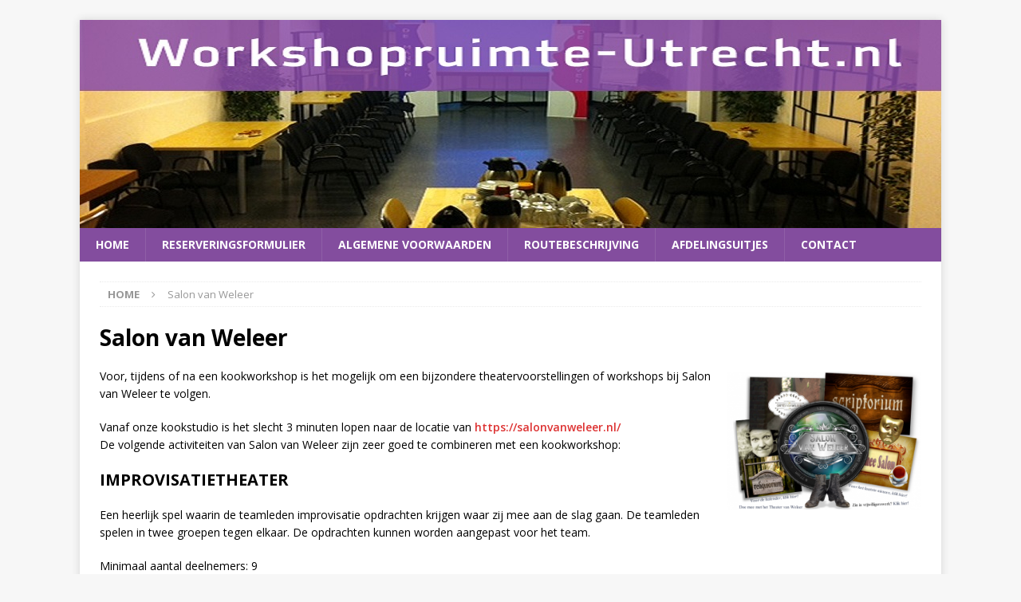

--- FILE ---
content_type: text/html; charset=UTF-8
request_url: https://workshopruimte-utrecht.nl/salon-van-weleer/
body_size: 10594
content:
<!DOCTYPE html>
<html class="no-js mh-disable-sb" lang="en-US">
<head>
<meta charset="UTF-8">
<meta name="viewport" content="width=device-width, initial-scale=1.0">
<link rel="profile" href="https://gmpg.org/xfn/11" />
<script data-cookieconsent="ignore">
	window.dataLayer = window.dataLayer || [];
	function gtag() {
		dataLayer.push(arguments);
	}
	gtag("consent", "default", {
		ad_user_data: "denied",
		ad_personalization: "denied",
		ad_storage: "denied",
		analytics_storage: "denied",
		functionality_storage: "denied",
		personalization_storage: "denied",
		security_storage: "granted",
		wait_for_update: 500,
	});
	gtag("set", "ads_data_redaction", true);
	</script>
<script data-cookieconsent="ignore">
		(function (w, d, s, l, i) {
		w[l] = w[l] || []; w[l].push({'gtm.start':new Date().getTime(), event: 'gtm.js'});
		var f = d.getElementsByTagName(s)[0],  j = d.createElement(s), dl = l !== 'dataLayer' ? '&l=' + l : '';
		j.async = true; j.src = 'https://www.googletagmanager.com/gtm.js?id=' + i + dl;
		f.parentNode.insertBefore(j, f);})(
		window,
		document,
		'script',
		'dataLayer',
		'GTM-MSFKJH2H'
	);
</script>
<script type="text/javascript"
		id="Cookiebot"
		src="https://consent.cookiebot.com/uc.js"
		data-cbid="b2a93e8c-5c2e-49d8-ab94-9a5d33717ad4"
						data-culture="EN"
				data-blockingmode="auto"
	></script>
<title>Salon van Weleer &#8211; Workshopruimte-utrecht.nl</title>
<meta name='robots' content='max-image-preview:large' />
<link rel='dns-prefetch' href='//www.googletagmanager.com' />
<link rel='dns-prefetch' href='//fonts.googleapis.com' />
<link rel="alternate" type="application/rss+xml" title="Workshopruimte-utrecht.nl &raquo; Feed" href="https://workshopruimte-utrecht.nl/feed/" />
<link rel="alternate" type="application/rss+xml" title="Workshopruimte-utrecht.nl &raquo; Comments Feed" href="https://workshopruimte-utrecht.nl/comments/feed/" />
<link rel="alternate" title="oEmbed (JSON)" type="application/json+oembed" href="https://workshopruimte-utrecht.nl/wp-json/oembed/1.0/embed?url=https%3A%2F%2Fworkshopruimte-utrecht.nl%2Fsalon-van-weleer%2F" />
<link rel="alternate" title="oEmbed (XML)" type="text/xml+oembed" href="https://workshopruimte-utrecht.nl/wp-json/oembed/1.0/embed?url=https%3A%2F%2Fworkshopruimte-utrecht.nl%2Fsalon-van-weleer%2F&#038;format=xml" />
<style id='wp-img-auto-sizes-contain-inline-css' type='text/css'>
img:is([sizes=auto i],[sizes^="auto," i]){contain-intrinsic-size:3000px 1500px}
/*# sourceURL=wp-img-auto-sizes-contain-inline-css */
</style>
<style id='wp-emoji-styles-inline-css' type='text/css'>

	img.wp-smiley, img.emoji {
		display: inline !important;
		border: none !important;
		box-shadow: none !important;
		height: 1em !important;
		width: 1em !important;
		margin: 0 0.07em !important;
		vertical-align: -0.1em !important;
		background: none !important;
		padding: 0 !important;
	}
/*# sourceURL=wp-emoji-styles-inline-css */
</style>
<style id='wp-block-library-inline-css' type='text/css'>
:root{--wp-block-synced-color:#7a00df;--wp-block-synced-color--rgb:122,0,223;--wp-bound-block-color:var(--wp-block-synced-color);--wp-editor-canvas-background:#ddd;--wp-admin-theme-color:#007cba;--wp-admin-theme-color--rgb:0,124,186;--wp-admin-theme-color-darker-10:#006ba1;--wp-admin-theme-color-darker-10--rgb:0,107,160.5;--wp-admin-theme-color-darker-20:#005a87;--wp-admin-theme-color-darker-20--rgb:0,90,135;--wp-admin-border-width-focus:2px}@media (min-resolution:192dpi){:root{--wp-admin-border-width-focus:1.5px}}.wp-element-button{cursor:pointer}:root .has-very-light-gray-background-color{background-color:#eee}:root .has-very-dark-gray-background-color{background-color:#313131}:root .has-very-light-gray-color{color:#eee}:root .has-very-dark-gray-color{color:#313131}:root .has-vivid-green-cyan-to-vivid-cyan-blue-gradient-background{background:linear-gradient(135deg,#00d084,#0693e3)}:root .has-purple-crush-gradient-background{background:linear-gradient(135deg,#34e2e4,#4721fb 50%,#ab1dfe)}:root .has-hazy-dawn-gradient-background{background:linear-gradient(135deg,#faaca8,#dad0ec)}:root .has-subdued-olive-gradient-background{background:linear-gradient(135deg,#fafae1,#67a671)}:root .has-atomic-cream-gradient-background{background:linear-gradient(135deg,#fdd79a,#004a59)}:root .has-nightshade-gradient-background{background:linear-gradient(135deg,#330968,#31cdcf)}:root .has-midnight-gradient-background{background:linear-gradient(135deg,#020381,#2874fc)}:root{--wp--preset--font-size--normal:16px;--wp--preset--font-size--huge:42px}.has-regular-font-size{font-size:1em}.has-larger-font-size{font-size:2.625em}.has-normal-font-size{font-size:var(--wp--preset--font-size--normal)}.has-huge-font-size{font-size:var(--wp--preset--font-size--huge)}.has-text-align-center{text-align:center}.has-text-align-left{text-align:left}.has-text-align-right{text-align:right}.has-fit-text{white-space:nowrap!important}#end-resizable-editor-section{display:none}.aligncenter{clear:both}.items-justified-left{justify-content:flex-start}.items-justified-center{justify-content:center}.items-justified-right{justify-content:flex-end}.items-justified-space-between{justify-content:space-between}.screen-reader-text{border:0;clip-path:inset(50%);height:1px;margin:-1px;overflow:hidden;padding:0;position:absolute;width:1px;word-wrap:normal!important}.screen-reader-text:focus{background-color:#ddd;clip-path:none;color:#444;display:block;font-size:1em;height:auto;left:5px;line-height:normal;padding:15px 23px 14px;text-decoration:none;top:5px;width:auto;z-index:100000}html :where(.has-border-color){border-style:solid}html :where([style*=border-top-color]){border-top-style:solid}html :where([style*=border-right-color]){border-right-style:solid}html :where([style*=border-bottom-color]){border-bottom-style:solid}html :where([style*=border-left-color]){border-left-style:solid}html :where([style*=border-width]){border-style:solid}html :where([style*=border-top-width]){border-top-style:solid}html :where([style*=border-right-width]){border-right-style:solid}html :where([style*=border-bottom-width]){border-bottom-style:solid}html :where([style*=border-left-width]){border-left-style:solid}html :where(img[class*=wp-image-]){height:auto;max-width:100%}:where(figure){margin:0 0 1em}html :where(.is-position-sticky){--wp-admin--admin-bar--position-offset:var(--wp-admin--admin-bar--height,0px)}@media screen and (max-width:600px){html :where(.is-position-sticky){--wp-admin--admin-bar--position-offset:0px}}

/*# sourceURL=wp-block-library-inline-css */
</style><style id='global-styles-inline-css' type='text/css'>
:root{--wp--preset--aspect-ratio--square: 1;--wp--preset--aspect-ratio--4-3: 4/3;--wp--preset--aspect-ratio--3-4: 3/4;--wp--preset--aspect-ratio--3-2: 3/2;--wp--preset--aspect-ratio--2-3: 2/3;--wp--preset--aspect-ratio--16-9: 16/9;--wp--preset--aspect-ratio--9-16: 9/16;--wp--preset--color--black: #000000;--wp--preset--color--cyan-bluish-gray: #abb8c3;--wp--preset--color--white: #ffffff;--wp--preset--color--pale-pink: #f78da7;--wp--preset--color--vivid-red: #cf2e2e;--wp--preset--color--luminous-vivid-orange: #ff6900;--wp--preset--color--luminous-vivid-amber: #fcb900;--wp--preset--color--light-green-cyan: #7bdcb5;--wp--preset--color--vivid-green-cyan: #00d084;--wp--preset--color--pale-cyan-blue: #8ed1fc;--wp--preset--color--vivid-cyan-blue: #0693e3;--wp--preset--color--vivid-purple: #9b51e0;--wp--preset--gradient--vivid-cyan-blue-to-vivid-purple: linear-gradient(135deg,rgb(6,147,227) 0%,rgb(155,81,224) 100%);--wp--preset--gradient--light-green-cyan-to-vivid-green-cyan: linear-gradient(135deg,rgb(122,220,180) 0%,rgb(0,208,130) 100%);--wp--preset--gradient--luminous-vivid-amber-to-luminous-vivid-orange: linear-gradient(135deg,rgb(252,185,0) 0%,rgb(255,105,0) 100%);--wp--preset--gradient--luminous-vivid-orange-to-vivid-red: linear-gradient(135deg,rgb(255,105,0) 0%,rgb(207,46,46) 100%);--wp--preset--gradient--very-light-gray-to-cyan-bluish-gray: linear-gradient(135deg,rgb(238,238,238) 0%,rgb(169,184,195) 100%);--wp--preset--gradient--cool-to-warm-spectrum: linear-gradient(135deg,rgb(74,234,220) 0%,rgb(151,120,209) 20%,rgb(207,42,186) 40%,rgb(238,44,130) 60%,rgb(251,105,98) 80%,rgb(254,248,76) 100%);--wp--preset--gradient--blush-light-purple: linear-gradient(135deg,rgb(255,206,236) 0%,rgb(152,150,240) 100%);--wp--preset--gradient--blush-bordeaux: linear-gradient(135deg,rgb(254,205,165) 0%,rgb(254,45,45) 50%,rgb(107,0,62) 100%);--wp--preset--gradient--luminous-dusk: linear-gradient(135deg,rgb(255,203,112) 0%,rgb(199,81,192) 50%,rgb(65,88,208) 100%);--wp--preset--gradient--pale-ocean: linear-gradient(135deg,rgb(255,245,203) 0%,rgb(182,227,212) 50%,rgb(51,167,181) 100%);--wp--preset--gradient--electric-grass: linear-gradient(135deg,rgb(202,248,128) 0%,rgb(113,206,126) 100%);--wp--preset--gradient--midnight: linear-gradient(135deg,rgb(2,3,129) 0%,rgb(40,116,252) 100%);--wp--preset--font-size--small: 13px;--wp--preset--font-size--medium: 20px;--wp--preset--font-size--large: 36px;--wp--preset--font-size--x-large: 42px;--wp--preset--spacing--20: 0.44rem;--wp--preset--spacing--30: 0.67rem;--wp--preset--spacing--40: 1rem;--wp--preset--spacing--50: 1.5rem;--wp--preset--spacing--60: 2.25rem;--wp--preset--spacing--70: 3.38rem;--wp--preset--spacing--80: 5.06rem;--wp--preset--shadow--natural: 6px 6px 9px rgba(0, 0, 0, 0.2);--wp--preset--shadow--deep: 12px 12px 50px rgba(0, 0, 0, 0.4);--wp--preset--shadow--sharp: 6px 6px 0px rgba(0, 0, 0, 0.2);--wp--preset--shadow--outlined: 6px 6px 0px -3px rgb(255, 255, 255), 6px 6px rgb(0, 0, 0);--wp--preset--shadow--crisp: 6px 6px 0px rgb(0, 0, 0);}:where(.is-layout-flex){gap: 0.5em;}:where(.is-layout-grid){gap: 0.5em;}body .is-layout-flex{display: flex;}.is-layout-flex{flex-wrap: wrap;align-items: center;}.is-layout-flex > :is(*, div){margin: 0;}body .is-layout-grid{display: grid;}.is-layout-grid > :is(*, div){margin: 0;}:where(.wp-block-columns.is-layout-flex){gap: 2em;}:where(.wp-block-columns.is-layout-grid){gap: 2em;}:where(.wp-block-post-template.is-layout-flex){gap: 1.25em;}:where(.wp-block-post-template.is-layout-grid){gap: 1.25em;}.has-black-color{color: var(--wp--preset--color--black) !important;}.has-cyan-bluish-gray-color{color: var(--wp--preset--color--cyan-bluish-gray) !important;}.has-white-color{color: var(--wp--preset--color--white) !important;}.has-pale-pink-color{color: var(--wp--preset--color--pale-pink) !important;}.has-vivid-red-color{color: var(--wp--preset--color--vivid-red) !important;}.has-luminous-vivid-orange-color{color: var(--wp--preset--color--luminous-vivid-orange) !important;}.has-luminous-vivid-amber-color{color: var(--wp--preset--color--luminous-vivid-amber) !important;}.has-light-green-cyan-color{color: var(--wp--preset--color--light-green-cyan) !important;}.has-vivid-green-cyan-color{color: var(--wp--preset--color--vivid-green-cyan) !important;}.has-pale-cyan-blue-color{color: var(--wp--preset--color--pale-cyan-blue) !important;}.has-vivid-cyan-blue-color{color: var(--wp--preset--color--vivid-cyan-blue) !important;}.has-vivid-purple-color{color: var(--wp--preset--color--vivid-purple) !important;}.has-black-background-color{background-color: var(--wp--preset--color--black) !important;}.has-cyan-bluish-gray-background-color{background-color: var(--wp--preset--color--cyan-bluish-gray) !important;}.has-white-background-color{background-color: var(--wp--preset--color--white) !important;}.has-pale-pink-background-color{background-color: var(--wp--preset--color--pale-pink) !important;}.has-vivid-red-background-color{background-color: var(--wp--preset--color--vivid-red) !important;}.has-luminous-vivid-orange-background-color{background-color: var(--wp--preset--color--luminous-vivid-orange) !important;}.has-luminous-vivid-amber-background-color{background-color: var(--wp--preset--color--luminous-vivid-amber) !important;}.has-light-green-cyan-background-color{background-color: var(--wp--preset--color--light-green-cyan) !important;}.has-vivid-green-cyan-background-color{background-color: var(--wp--preset--color--vivid-green-cyan) !important;}.has-pale-cyan-blue-background-color{background-color: var(--wp--preset--color--pale-cyan-blue) !important;}.has-vivid-cyan-blue-background-color{background-color: var(--wp--preset--color--vivid-cyan-blue) !important;}.has-vivid-purple-background-color{background-color: var(--wp--preset--color--vivid-purple) !important;}.has-black-border-color{border-color: var(--wp--preset--color--black) !important;}.has-cyan-bluish-gray-border-color{border-color: var(--wp--preset--color--cyan-bluish-gray) !important;}.has-white-border-color{border-color: var(--wp--preset--color--white) !important;}.has-pale-pink-border-color{border-color: var(--wp--preset--color--pale-pink) !important;}.has-vivid-red-border-color{border-color: var(--wp--preset--color--vivid-red) !important;}.has-luminous-vivid-orange-border-color{border-color: var(--wp--preset--color--luminous-vivid-orange) !important;}.has-luminous-vivid-amber-border-color{border-color: var(--wp--preset--color--luminous-vivid-amber) !important;}.has-light-green-cyan-border-color{border-color: var(--wp--preset--color--light-green-cyan) !important;}.has-vivid-green-cyan-border-color{border-color: var(--wp--preset--color--vivid-green-cyan) !important;}.has-pale-cyan-blue-border-color{border-color: var(--wp--preset--color--pale-cyan-blue) !important;}.has-vivid-cyan-blue-border-color{border-color: var(--wp--preset--color--vivid-cyan-blue) !important;}.has-vivid-purple-border-color{border-color: var(--wp--preset--color--vivid-purple) !important;}.has-vivid-cyan-blue-to-vivid-purple-gradient-background{background: var(--wp--preset--gradient--vivid-cyan-blue-to-vivid-purple) !important;}.has-light-green-cyan-to-vivid-green-cyan-gradient-background{background: var(--wp--preset--gradient--light-green-cyan-to-vivid-green-cyan) !important;}.has-luminous-vivid-amber-to-luminous-vivid-orange-gradient-background{background: var(--wp--preset--gradient--luminous-vivid-amber-to-luminous-vivid-orange) !important;}.has-luminous-vivid-orange-to-vivid-red-gradient-background{background: var(--wp--preset--gradient--luminous-vivid-orange-to-vivid-red) !important;}.has-very-light-gray-to-cyan-bluish-gray-gradient-background{background: var(--wp--preset--gradient--very-light-gray-to-cyan-bluish-gray) !important;}.has-cool-to-warm-spectrum-gradient-background{background: var(--wp--preset--gradient--cool-to-warm-spectrum) !important;}.has-blush-light-purple-gradient-background{background: var(--wp--preset--gradient--blush-light-purple) !important;}.has-blush-bordeaux-gradient-background{background: var(--wp--preset--gradient--blush-bordeaux) !important;}.has-luminous-dusk-gradient-background{background: var(--wp--preset--gradient--luminous-dusk) !important;}.has-pale-ocean-gradient-background{background: var(--wp--preset--gradient--pale-ocean) !important;}.has-electric-grass-gradient-background{background: var(--wp--preset--gradient--electric-grass) !important;}.has-midnight-gradient-background{background: var(--wp--preset--gradient--midnight) !important;}.has-small-font-size{font-size: var(--wp--preset--font-size--small) !important;}.has-medium-font-size{font-size: var(--wp--preset--font-size--medium) !important;}.has-large-font-size{font-size: var(--wp--preset--font-size--large) !important;}.has-x-large-font-size{font-size: var(--wp--preset--font-size--x-large) !important;}
/*# sourceURL=global-styles-inline-css */
</style>

<style id='classic-theme-styles-inline-css' type='text/css'>
/*! This file is auto-generated */
.wp-block-button__link{color:#fff;background-color:#32373c;border-radius:9999px;box-shadow:none;text-decoration:none;padding:calc(.667em + 2px) calc(1.333em + 2px);font-size:1.125em}.wp-block-file__button{background:#32373c;color:#fff;text-decoration:none}
/*# sourceURL=/wp-includes/css/classic-themes.min.css */
</style>
<link rel='stylesheet' id='mh-magazine-css' href='https://workshopruimte-utrecht.nl/wp-content/themes/mh-magazine/style.css?ver=3.8.4' type='text/css' media='all' />
<link rel='stylesheet' id='mh-font-awesome-css' href='https://workshopruimte-utrecht.nl/wp-content/themes/mh-magazine/includes/font-awesome.min.css' type='text/css' media='all' />
<link rel='stylesheet' id='mh-google-fonts-css' href='https://fonts.googleapis.com/css?family=Open+Sans:300,400,400italic,600,700' type='text/css' media='all' />
<script type="text/javascript" src="https://workshopruimte-utrecht.nl/wp-includes/js/jquery/jquery.min.js?ver=3.7.1" id="jquery-core-js"></script>
<script type="text/javascript" src="https://workshopruimte-utrecht.nl/wp-includes/js/jquery/jquery-migrate.min.js?ver=3.4.1" id="jquery-migrate-js"></script>
<script type="text/javascript" src="https://workshopruimte-utrecht.nl/wp-content/themes/mh-magazine/js/scripts.js?ver=3.8.4" id="mh-scripts-js"></script>

<!-- Google tag (gtag.js) snippet added by Site Kit -->

<!-- Google Analytics snippet added by Site Kit -->
<script type="text/javascript" src="https://www.googletagmanager.com/gtag/js?id=GT-5NPL6RCT" id="google_gtagjs-js" async></script>
<script type="text/javascript" id="google_gtagjs-js-after">
/* <![CDATA[ */
window.dataLayer = window.dataLayer || [];function gtag(){dataLayer.push(arguments);}
gtag("set","linker",{"domains":["workshopruimte-utrecht.nl"]});
gtag("js", new Date());
gtag("set", "developer_id.dZTNiMT", true);
gtag("config", "GT-5NPL6RCT");
//# sourceURL=google_gtagjs-js-after
/* ]]> */
</script>

<!-- End Google tag (gtag.js) snippet added by Site Kit -->
<link rel="https://api.w.org/" href="https://workshopruimte-utrecht.nl/wp-json/" /><link rel="alternate" title="JSON" type="application/json" href="https://workshopruimte-utrecht.nl/wp-json/wp/v2/pages/506" /><link rel="EditURI" type="application/rsd+xml" title="RSD" href="https://workshopruimte-utrecht.nl/xmlrpc.php?rsd" />
<meta name="generator" content="WordPress 6.9" />
<link rel="canonical" href="https://workshopruimte-utrecht.nl/salon-van-weleer/" />
<link rel='shortlink' href='https://workshopruimte-utrecht.nl/?p=506' />
<meta name="generator" content="Site Kit by Google 1.128.0" /><style type="text/css">
.mh-navigation li:hover, .mh-navigation ul li:hover > ul, .mh-main-nav-wrap, .mh-main-nav, .mh-social-nav li a:hover, .entry-tags li, .mh-slider-caption, .mh-widget-layout8 .mh-widget-title .mh-footer-widget-title-inner, .mh-widget-col-1 .mh-slider-caption, .mh-widget-col-1 .mh-posts-lineup-caption, .mh-carousel-layout1, .mh-spotlight-widget, .mh-social-widget li a, .mh-author-bio-widget, .mh-footer-widget .mh-tab-comment-excerpt, .mh-nip-item:hover .mh-nip-overlay, .mh-widget .tagcloud a, .mh-footer-widget .tagcloud a, .mh-footer, .mh-copyright-wrap, input[type=submit]:hover, #infinite-handle span:hover { background: #834d9e; }
.mh-extra-nav-bg { background: rgba(131, 77, 158, 0.2); }
.mh-slider-caption, .mh-posts-stacked-title, .mh-posts-lineup-caption { background: #834d9e; background: rgba(131, 77, 158, 0.8); }
@media screen and (max-width: 900px) { #mh-mobile .mh-slider-caption, #mh-mobile .mh-posts-lineup-caption { background: rgba(131, 77, 158, 1); } }
.slicknav_menu, .slicknav_nav ul, #mh-mobile .mh-footer-widget .mh-posts-stacked-overlay { border-color: #834d9e; }
.mh-copyright, .mh-copyright a { color: #fff; }
.mh-widget-layout4 .mh-widget-title { background: #834d9e; background: rgba(131, 77, 158, 0.6); }
.mh-preheader, .mh-wide-layout .mh-subheader, .mh-ticker-title, .mh-main-nav li:hover, .mh-footer-nav, .slicknav_menu, .slicknav_btn, .slicknav_nav .slicknav_item:hover, .slicknav_nav a:hover, .mh-back-to-top, .mh-subheading, .entry-tags .fa, .entry-tags li:hover, .mh-widget-layout2 .mh-widget-title, .mh-widget-layout4 .mh-widget-title-inner, .mh-widget-layout4 .mh-footer-widget-title, .mh-widget-layout5 .mh-widget-title-inner, .mh-widget-layout6 .mh-widget-title, #mh-mobile .flex-control-paging li a.flex-active, .mh-image-caption, .mh-carousel-layout1 .mh-carousel-caption, .mh-tab-button.active, .mh-tab-button.active:hover, .mh-footer-widget .mh-tab-button.active, .mh-social-widget li:hover a, .mh-footer-widget .mh-social-widget li a, .mh-footer-widget .mh-author-bio-widget, .tagcloud a:hover, .mh-widget .tagcloud a:hover, .mh-footer-widget .tagcloud a:hover, .mh-posts-stacked-item .mh-meta, .page-numbers:hover, .mh-loop-pagination .current, .mh-comments-pagination .current, .pagelink, a:hover .pagelink, input[type=submit], #infinite-handle span { background: #834d9e; }
.mh-main-nav-wrap .slicknav_nav ul, blockquote, .mh-widget-layout1 .mh-widget-title, .mh-widget-layout3 .mh-widget-title, .mh-widget-layout5 .mh-widget-title, .mh-widget-layout8 .mh-widget-title:after, #mh-mobile .mh-slider-caption, .mh-carousel-layout1, .mh-spotlight-widget, .mh-author-bio-widget, .mh-author-bio-title, .mh-author-bio-image-frame, .mh-video-widget, .mh-tab-buttons, textarea:hover, input[type=text]:hover, input[type=email]:hover, input[type=tel]:hover, input[type=url]:hover { border-color: #834d9e; }
.mh-dropcap, .mh-carousel-layout1 .flex-direction-nav a, .mh-carousel-layout2 .mh-carousel-caption, .mh-posts-digest-small-category, .mh-posts-lineup-more, .bypostauthor .fn:after, .mh-comment-list .comment-reply-link:before, #respond #cancel-comment-reply-link:before { color: #834d9e; }
.entry-content a { color: #dd3333; }
a:hover, .entry-content a:hover, #respond a:hover, #respond #cancel-comment-reply-link:hover, #respond .logged-in-as a:hover, .mh-comment-list .comment-meta a:hover, .mh-ping-list .mh-ping-item a:hover, .mh-meta a:hover, .mh-breadcrumb a:hover, .mh-tabbed-widget a:hover { color: #005612; }
</style>
<!--[if lt IE 9]>
<script src="https://workshopruimte-utrecht.nl/wp-content/themes/mh-magazine/js/css3-mediaqueries.js"></script>
<![endif]-->

<!-- Google Tag Manager snippet added by Site Kit -->
<script type="text/javascript">
/* <![CDATA[ */

			( function( w, d, s, l, i ) {
				w[l] = w[l] || [];
				w[l].push( {'gtm.start': new Date().getTime(), event: 'gtm.js'} );
				var f = d.getElementsByTagName( s )[0],
					j = d.createElement( s ), dl = l != 'dataLayer' ? '&l=' + l : '';
				j.async = true;
				j.src = 'https://www.googletagmanager.com/gtm.js?id=' + i + dl;
				f.parentNode.insertBefore( j, f );
			} )( window, document, 'script', 'dataLayer', 'GTM-MSFKJH2H' );
			
/* ]]> */
</script>

<!-- End Google Tag Manager snippet added by Site Kit -->
<link rel="icon" href="https://workshopruimte-utrecht.nl/wp-content/uploads/2021/03/cropped-lo9-32x32.png" sizes="32x32" />
<link rel="icon" href="https://workshopruimte-utrecht.nl/wp-content/uploads/2021/03/cropped-lo9-192x192.png" sizes="192x192" />
<link rel="apple-touch-icon" href="https://workshopruimte-utrecht.nl/wp-content/uploads/2021/03/cropped-lo9-180x180.png" />
<meta name="msapplication-TileImage" content="https://workshopruimte-utrecht.nl/wp-content/uploads/2021/03/cropped-lo9-270x270.png" />
</head>
<body data-rsssl=1 id="mh-mobile" class="wp-singular page-template-default page page-id-506 wp-theme-mh-magazine mh-boxed-layout mh-right-sb mh-loop-layout2 mh-widget-layout2" itemscope="itemscope" itemtype="http://schema.org/WebPage">
<div class="mh-container mh-container-outer">
<div class="mh-header-nav-mobile clearfix"></div>
<header class="mh-header" itemscope="itemscope" itemtype="http://schema.org/WPHeader">
	<div class="mh-container mh-container-inner clearfix">
		<div class="mh-custom-header clearfix">
<a class="mh-header-image-link" href="https://workshopruimte-utrecht.nl/" title="Workshopruimte-utrecht.nl" rel="home">
<img class="mh-header-image" src="https://workshopruimte-utrecht.nl/wp-content/uploads/2018/11/workshopheader3.jpg" height="261" width="1080" alt="Workshopruimte-utrecht.nl" />
</a>
</div>
	</div>
	<div class="mh-main-nav-wrap">
		<nav class="mh-navigation mh-main-nav mh-container mh-container-inner clearfix" itemscope="itemscope" itemtype="http://schema.org/SiteNavigationElement">
			<div class="menu-hoofmenu-container"><ul id="menu-hoofmenu" class="menu"><li id="menu-item-23" class="menu-item menu-item-type-post_type menu-item-object-page menu-item-home menu-item-23"><a href="https://workshopruimte-utrecht.nl/">Home</a></li>
<li id="menu-item-433" class="menu-item menu-item-type-post_type menu-item-object-page menu-item-433"><a href="https://workshopruimte-utrecht.nl/reserveringsfomulier/">Reserveringsformulier</a></li>
<li id="menu-item-434" class="menu-item menu-item-type-post_type menu-item-object-page menu-item-434"><a href="https://workshopruimte-utrecht.nl/algemene-voorwaarden/">Algemene Voorwaarden</a></li>
<li id="menu-item-513" class="menu-item menu-item-type-post_type menu-item-object-page menu-item-513"><a href="https://workshopruimte-utrecht.nl/routebeschrijving/">Routebeschrijving</a></li>
<li id="menu-item-742" class="menu-item menu-item-type-post_type menu-item-object-page menu-item-742"><a href="https://workshopruimte-utrecht.nl/afdelingsuitjes/">Afdelingsuitjes</a></li>
<li id="menu-item-115" class="menu-item menu-item-type-post_type menu-item-object-page menu-item-115"><a href="https://workshopruimte-utrecht.nl/contact/">Contact</a></li>
</ul></div>		</nav>
	</div>
	</header>
<div class="mh-wrapper clearfix">
	<div class="mh-main clearfix">
    	<div id="main-content" class="mh-content" role="main" itemprop="mainContentOfPage"><nav class="mh-breadcrumb"><span itemscope itemtype="http://data-vocabulary.org/Breadcrumb"><a href="https://workshopruimte-utrecht.nl" itemprop="url"><span itemprop="title">Home</span></a></span><span class="mh-breadcrumb-delimiter"><i class="fa fa-angle-right"></i></span>Salon van Weleer</nav>
<article id="page-506" class="post-506 page type-page status-publish">
	<header class="page-header">
		<h1 class="entry-title page-title">Salon van Weleer</h1>	</header>
		<div class="entry-content clearfix">
		<div id="pl-5908" class="panel-layout">
<div id="pg-5908-0" class="panel-grid panel-no-style">
<div id="pgc-5908-0-0" class="panel-grid-cell" data-weight="1">
<div id="panel-5908-0-0-0" class="so-panel widget widget_sow-editor panel-first-child panel-last-child" data-index="0" data-style="{&quot;background_display&quot;:&quot;tile&quot;}">
<div class="so-widget-sow-editor so-widget-sow-editor-base">
<div class="siteorigin-widget-tinymce textwidget">
<p><img decoding="async" class="alignright wp-image-5926" src="https://kooklessen.nl/wp-content/uploads/2018/03/kle3-300x213.png" sizes="(max-width: 244px) 100vw, 244px" srcset="https://kooklessen.nl/wp-content/uploads/2018/03/kle3-300x213.png 300w, https://kooklessen.nl/wp-content/uploads/2018/03/kle3-500x355.png 500w, https://kooklessen.nl/wp-content/uploads/2018/03/kle3.png 688w" alt="" width="244" height="173" />Voor, tijdens of na een kookworkshop is het mogelijk om een bijzondere theatervoorstellingen of workshops bij Salon van Weleer te volgen.</p>
<p>Vanaf onze kookstudio is het slecht 3 minuten lopen naar de locatie van <a href="https://salonvanweleer.nl/">https://salonvanweleer.nl/</a><br />
De volgende activiteiten van Salon van Weleer zijn zeer goed te combineren met een kookworkshop:</p>
</div>
</div>
</div>
</div>
</div>
<div id="pg-5908-1" class="panel-grid panel-no-style" data-style="{&quot;background_display&quot;:&quot;tile&quot;,&quot;cell_alignment&quot;:&quot;flex-start&quot;}">
<div id="pgc-5908-1-0" class="panel-grid-cell" data-style="{&quot;background_display&quot;:&quot;tile&quot;,&quot;vertical_alignment&quot;:&quot;auto&quot;}" data-weight="0.75">
<div id="panel-5908-1-0-0" class="so-panel widget widget_black-studio-tinymce widget_black_studio_tinymce panel-first-child panel-last-child" data-index="1" data-style="{&quot;background_display&quot;:&quot;tile&quot;}">
<h3 class="widget-title">IMPROVISATIETHEATER</h3>
<div class="textwidget">
<p>Een heerlijk spel waarin de teamleden improvisatie opdrachten krijgen waar zij mee aan de slag gaan. De teamleden spelen in twee groepen tegen elkaar. De opdrachten kunnen worden aangepast voor het team.</p>
<p>Minimaal aantal deelnemers: 9<br />
Korte versie 30 tot 40 minuten: € 9,95 p.p<br />
Lange versie 60-70 minuten: € 11,95 p.p</p>
<p>Meer informatie: <a href="https://www.salonvanweleer.nl/teambuilding.html">https://www.salonvanweleer.nl/teambuilding.html</a></p>
</div>
</div>
</div>
<div id="pgc-5908-1-1" class="panel-grid-cell" data-weight="0.25">
<div id="panel-5908-1-1-0" class="so-panel widget widget_black-studio-tinymce widget_black_studio_tinymce panel-first-child panel-last-child" data-index="2" data-style="{&quot;background_display&quot;:&quot;tile&quot;}">
<div class="textwidget"><img decoding="async" class="alignleft size-full wp-image-5911" src="https://kooklessen.nl/wp-content/uploads/2018/03/aq1.png" alt="" width="203" height="167" /></div>
</div>
</div>
</div>
<div id="pg-5908-2" class="panel-grid panel-no-style" data-style="{&quot;background_display&quot;:&quot;tile&quot;,&quot;cell_alignment&quot;:&quot;flex-start&quot;}">
<div id="pgc-5908-2-0" class="panel-grid-cell" data-style="{&quot;background_display&quot;:&quot;tile&quot;,&quot;vertical_alignment&quot;:&quot;auto&quot;}" data-weight="0.4">
<div id="panel-5908-2-0-0" class="so-panel widget widget_black-studio-tinymce widget_black_studio_tinymce panel-first-child panel-last-child" data-index="3" data-style="{&quot;background_display&quot;:&quot;tile&quot;}">
<div class="textwidget">
<p><img fetchpriority="high" decoding="async" class="alignright size-medium wp-image-5929" src="https://kooklessen.nl/wp-content/uploads/2018/03/Belles-Mysterieën-300x169.jpg" alt="" width="300" height="169" /></p>
</div>
</div>
</div>
<div id="pgc-5908-2-1" class="panel-grid-cell" data-weight="0.6">
<div id="panel-5908-2-1-0" class="so-panel widget widget_black-studio-tinymce widget_black_studio_tinymce panel-first-child panel-last-child" data-index="4" data-style="{&quot;background_image_attachment&quot;:false,&quot;background_display&quot;:&quot;tile&quot;}">
<h3 class="widget-title">BELLE’S MYSTERIEN</h3>
<div class="textwidget">
<p>Er is een moord gepleegd en het is aan jullie om door middel van onderhandeling, deductie en overleg met elkaar de dader te vinden.</p>
<p>Minimaal aantal deelnemers: 9<br />
Alleen in de lange versie van 80 tot 90 minuten. Prijs per persoon per team: € 9,95<br />
Meer informatie: <a href="https://www.salonvanweleer.nl/teambuilding.html">https://www.salonvanweleer.nl/teambuilding.html</a></p>
</div>
</div>
</div>
</div>
<div id="pg-5908-3" class="panel-grid panel-no-style" data-style="{&quot;background_display&quot;:&quot;tile&quot;,&quot;cell_alignment&quot;:&quot;flex-start&quot;}">
<div id="pgc-5908-3-0" class="panel-grid-cell" data-style="{&quot;background_display&quot;:&quot;tile&quot;,&quot;vertical_alignment&quot;:&quot;auto&quot;}" data-weight="0.75">
<div id="panel-5908-3-0-0" class="so-panel widget widget_black-studio-tinymce widget_black_studio_tinymce panel-first-child panel-last-child" data-index="5" data-style="{&quot;background_display&quot;:&quot;tile&quot;}">
<h3 class="widget-title">De Salon Quiz</h3>
<div class="textwidget">Heerlijk ouderwets quizzen! In deze vrolijke quiz gepresenteerd in een jaren vijftig sfeer ga je met elkaar de uitdaging aan op het gebied van entertainment, sport, wetenschap, geschiedenis en kunst. Wie weet het meest?<br />
Minimaal aantal deelnemers: 9<br />
Tijd: korte versie 30 tot 40 minuten: € 9,95<br />
Lange versie 60-70 minuten: € 11,95Meer informatie: <a href="https://www.salonvanweleer.nl/teambuilding.html">https://www.salonvanweleer.nl/teambuilding.html</a></div>
</div>
</div>
<div id="pgc-5908-3-1" class="panel-grid-cell" data-weight="0.25">
<div id="panel-5908-3-1-0" class="so-panel widget widget_black-studio-tinymce widget_black_studio_tinymce panel-first-child panel-last-child" data-index="6" data-style="{&quot;background_display&quot;:&quot;tile&quot;}">
<div class="textwidget"><img decoding="async" class="alignleft size-full wp-image-5911" src="https://kooklessen.nl/wp-content/uploads/2018/03/aq1.png" alt="" width="203" height="167" /></div>
</div>
</div>
</div>
<div id="pg-5908-4" class="panel-grid panel-no-style" data-style="{&quot;background_display&quot;:&quot;tile&quot;,&quot;cell_alignment&quot;:&quot;flex-start&quot;}">
<div id="pgc-5908-4-0" class="panel-grid-cell" data-style="{&quot;background_display&quot;:&quot;tile&quot;,&quot;vertical_alignment&quot;:&quot;auto&quot;}" data-weight="0.25">
<div id="panel-5908-4-0-0" class="so-panel widget widget_black-studio-tinymce widget_black_studio_tinymce panel-first-child panel-last-child" data-index="7" data-style="{&quot;background_display&quot;:&quot;tile&quot;}">
<div class="textwidget"><img decoding="async" class="alignleft size-full wp-image-5911" src="https://kooklessen.nl/wp-content/uploads/2018/03/aq1.png" alt="" width="203" height="167" /></div>
</div>
</div>
<div id="pgc-5908-4-1" class="panel-grid-cell" data-weight="0.75">
<div id="panel-5908-4-1-0" class="so-panel widget widget_black-studio-tinymce widget_black_studio_tinymce panel-first-child panel-last-child" data-index="8" data-style="{&quot;background_display&quot;:&quot;tile&quot;}">
<h3 class="widget-title">Etiquette workshop</h3>
<div class="textwidget">Goede manieren, een goede gewoonte!<br />
In deze blijmoedige workshop ga je samen met acteurs in een 19e-eeuwse sfeer kunnen jullie kennis maken met hoe het heurt.Minimaal aantal deelnemers: 9<br />
Tijd: 30 tot 40 minuten: € 9,95 p.pMeer informatie: <a href="https://www.salonvanweleer.nl/teambuilding.html">https://www.salonvanweleer.nl/teambuilding.html</a></div>
</div>
</div>
</div>
<div id="pg-5908-5" class="panel-grid panel-no-style" data-style="{&quot;background_display&quot;:&quot;tile&quot;,&quot;cell_alignment&quot;:&quot;flex-start&quot;}">
<div id="pgc-5908-5-0" class="panel-grid-cell" data-style="{&quot;background_display&quot;:&quot;tile&quot;,&quot;vertical_alignment&quot;:&quot;auto&quot;}" data-weight="0.75">
<div id="panel-5908-5-0-0" class="so-panel widget widget_black-studio-tinymce widget_black_studio_tinymce panel-first-child panel-last-child" data-index="9" data-style="{&quot;background_display&quot;:&quot;tile&quot;}">
<h3 class="widget-title">Zoektocht van Weleer</h3>
<div class="textwidget">Genieten van historisch Utrecht!<br />
In verschillende teams genieten van een heerlijke tocht langs markante, monumentale en historische plekken in Utrecht. Tijdens de wandeling moeten jullie opdrachten en vragen beantwoorden om verder te komen. Laat je verrassen door de stad!Prijs per groep: € 5,95Meer informatie: <a href="http://www.salonvanweleer.nl/extra.html">www.salonvanweleer.nl/extra.html</a></div>
</div>
</div>
<div id="pgc-5908-5-1" class="panel-grid-cell" data-weight="0.25">
<div id="panel-5908-5-1-0" class="so-panel widget widget_black-studio-tinymce widget_black_studio_tinymce panel-first-child panel-last-child" data-index="10" data-style="{&quot;background_display&quot;:&quot;tile&quot;}">
<div class="textwidget"><img decoding="async" class="alignleft size-full wp-image-5911" src="https://kooklessen.nl/wp-content/uploads/2018/03/aq1.png" alt="" width="203" height="167" /></div>
</div>
</div>
</div>
<div id="pg-5908-6" class="panel-grid panel-no-style" data-style="{&quot;background_image_attachment&quot;:false,&quot;background_display&quot;:&quot;tile&quot;,&quot;cell_alignment&quot;:&quot;flex-start&quot;}">
<div id="pgc-5908-6-0" class="panel-grid-cell" data-style="{&quot;background_display&quot;:&quot;tile&quot;,&quot;vertical_alignment&quot;:&quot;auto&quot;}" data-weight="0.4">
<div id="panel-5908-6-0-0" class="so-panel widget widget_black-studio-tinymce widget_black_studio_tinymce panel-first-child panel-last-child" data-index="11" data-style="{&quot;background_display&quot;:&quot;tile&quot;}">
<div class="textwidget">
<p><img loading="lazy" decoding="async" class="alignright wp-image-5932" src="https://kooklessen.nl/wp-content/uploads/2018/03/Het-Scriptorium-2.bmp" alt="" width="329" height="185" /></p>
</div>
</div>
</div>
<div id="pgc-5908-6-1" class="panel-grid-cell" data-weight="0.6">
<div id="panel-5908-6-1-0" class="so-panel widget widget_black-studio-tinymce widget_black_studio_tinymce panel-first-child panel-last-child" data-index="12" data-style="{&quot;background_image_attachment&quot;:false,&quot;background_display&quot;:&quot;tile&quot;}">
<h3 class="widget-title">Het Scriptorium</h3>
<div class="textwidget">Hoe goed kunnen jullie samenwerken?<br />
Madame Belle de Fleurdelis is de sleutel en de code van de kluis kwijt. Kunnen jullie haar helpen? Stap in de tijdmachine van Het Scriptorium en vindt door middel van uitdagende en avontuurlijke opdrachten de code van de kluis. Durven jullie het aan?Meer informatie: <a href="http://www.hetscriptorium.nl">www.hetscriptorium.nl</a><br />
Aantal deelnemers: 3 tot 8. Prijs per team per spel: € 89,95</div>
</div>
</div>
</div>
<div id="pg-5908-7" class="panel-grid panel-no-style" data-style="{&quot;background_image_attachment&quot;:false,&quot;background_display&quot;:&quot;tile&quot;,&quot;cell_alignment&quot;:&quot;flex-start&quot;}">
<div id="pgc-5908-7-0" class="panel-grid-cell" data-style="{&quot;background_display&quot;:&quot;tile&quot;,&quot;vertical_alignment&quot;:&quot;auto&quot;}" data-weight="0.6">
<div id="panel-5908-7-0-0" class="so-panel widget widget_black-studio-tinymce widget_black_studio_tinymce panel-first-child panel-last-child" data-index="13" data-style="{&quot;background_image_attachment&quot;:false,&quot;background_display&quot;:&quot;tile&quot;}">
<h3 class="widget-title">Het Reliquiarium</h3>
<div class="textwidget">Hoe goed kunnen jullie communiceren?<br />
Het spookt in Huize Weleer! Kruip in de huid van een 19e-eeuws personage en ontdek tijdens een Victoriaanse seance welk relikwie de onrust in huis veroorzaakt. Verrassend, een beetje griezelig en pure fun om te doen!<br />
Meer informatie: <a href="http://www.reliquiarium.nl">www.reliquiarium.nl</a><br />
Aantal deelnemers: 3 tot 8. Prijs per team per spel: € 89,95</div>
</div>
</div>
<div id="pgc-5908-7-1" class="panel-grid-cell" data-weight="0.4">
<div id="panel-5908-7-1-0" class="so-panel widget widget_black-studio-tinymce widget_black_studio_tinymce panel-first-child panel-last-child" data-index="14" data-style="{&quot;background_display&quot;:&quot;tile&quot;}">
<div class="textwidget"><img loading="lazy" decoding="async" class="alignleft size-medium wp-image-5933" src="https://kooklessen.nl/wp-content/uploads/2018/03/Reliquiarium3a-300x169.png" alt="" width="300" height="169" /></div>
</div>
</div>
</div>
<div id="pg-5908-8" class="panel-grid panel-no-style" data-style="{&quot;background_image_attachment&quot;:false,&quot;background_display&quot;:&quot;tile&quot;,&quot;cell_alignment&quot;:&quot;flex-start&quot;}">
<div id="pgc-5908-8-0" class="panel-grid-cell" data-style="{&quot;background_display&quot;:&quot;tile&quot;,&quot;vertical_alignment&quot;:&quot;auto&quot;}" data-weight="0.4">
<div id="panel-5908-8-0-0" class="so-panel widget widget_black-studio-tinymce widget_black_studio_tinymce panel-first-child panel-last-child" data-index="15" data-style="{&quot;background_display&quot;:&quot;tile&quot;}">
<div class="textwidget"><img loading="lazy" decoding="async" class="alignright size-medium wp-image-5934" src="https://kooklessen.nl/wp-content/uploads/2018/03/purgatorium-logo-1-300x237.jpg" alt="" width="300" height="237" /></div>
</div>
</div>
<div id="pgc-5908-8-1" class="panel-grid-cell" data-weight="0.6">
<div id="panel-5908-8-1-0" class="so-panel widget widget_black-studio-tinymce widget_black_studio_tinymce panel-first-child panel-last-child" data-index="16" data-style="{&quot;background_image_attachment&quot;:false,&quot;background_display&quot;:&quot;tile&quot;}">
<h3 class="widget-title">Het Purgatorium</h3>
<div class="textwidget">
<p>Hoe gaan jullie om met dilemma’s? Kruip in de huid van advocaat en rechter en los een aantal dilemma’s met betrekking tot een beruchte 19e-eeuwse moordzaak. Een duivels intelligent spel in een 19e-eeuwse sfeer! Een spel voor een team wat wil verdiepen en elkaar beter wil leren kennen.</p>
<p>Meer informatie: <a href="http://www.hetpurgatorium.nl"> www.hetpurgatorium.nl</a><br />
Aantal deelnemers: 5 tot 12. Prijs per team per spel: Korte versie € 89,95</p>
</div>
</div>
</div>
</div>
<div id="pg-5908-9" class="panel-grid panel-no-style" data-style="{&quot;background_image_attachment&quot;:false,&quot;background_display&quot;:&quot;tile&quot;,&quot;cell_alignment&quot;:&quot;flex-start&quot;}">
<div id="pgc-5908-9-0" class="panel-grid-cell" data-style="{&quot;background_display&quot;:&quot;tile&quot;,&quot;vertical_alignment&quot;:&quot;auto&quot;}" data-weight="0.6">
<div id="panel-5908-9-0-0" class="so-panel widget widget_black-studio-tinymce widget_black_studio_tinymce panel-first-child panel-last-child" data-index="17" data-style="{&quot;background_image_attachment&quot;:false,&quot;background_display&quot;:&quot;tile&quot;}">
<h3 class="widget-title">Het Refectorium</h3>
<div class="textwidget">Een spannend &amp; leuk moordspel<br />
Een Live-Acting Game waarin een huwelijksfeest centraal staat en de bruid om het leven komt.<br />
Wie is de dader en waarom moest de bruid sterven? Een strategisch spel voor teams &amp; vriendengroepen.Meer informatie: <a href="http://www.hetrefectorium.nl">www.hetrefectorium.nl</a><br />
Aantal deelnemers: 7 tot 10 personen: € 99,95. 11 tot 16 personen: € 109,95<br />
Inclusief koffie, thee en borrelhapjes.</div>
</div>
</div>
<div id="pgc-5908-9-1" class="panel-grid-cell" data-weight="0.4">
<div id="panel-5908-9-1-0" class="so-panel widget widget_black-studio-tinymce widget_black_studio_tinymce panel-first-child panel-last-child" data-index="18" data-style="{&quot;background_display&quot;:&quot;tile&quot;}">
<div class="textwidget"><img loading="lazy" decoding="async" class="alignleft size-medium wp-image-5935" src="https://kooklessen.nl/wp-content/uploads/2018/03/Het-Refectorium-300x169.jpg" alt="" width="300" height="169" /></div>
</div>
</div>
</div>
</div>
	</div>
	</article><div id="comments" class="mh-comments-wrap">
</div>
        </div>
		    </div>
    </div>
<div class="mh-copyright-wrap">
	<div class="mh-container mh-container-inner clearfix">
		<p class="mh-copyright">
			Internet New Business Concepts BV		</p>
	</div>
</div>
<a href="#" class="mh-back-to-top"><i class="fa fa-chevron-up"></i></a>
</div><!-- .mh-container-outer -->
<script type="speculationrules">
{"prefetch":[{"source":"document","where":{"and":[{"href_matches":"/*"},{"not":{"href_matches":["/wp-*.php","/wp-admin/*","/wp-content/uploads/*","/wp-content/*","/wp-content/plugins/*","/wp-content/themes/mh-magazine/*","/*\\?(.+)"]}},{"not":{"selector_matches":"a[rel~=\"nofollow\"]"}},{"not":{"selector_matches":".no-prefetch, .no-prefetch a"}}]},"eagerness":"conservative"}]}
</script>
		<!-- Google Tag Manager (noscript) snippet added by Site Kit -->
		<noscript>
			<iframe src="https://www.googletagmanager.com/ns.html?id=GTM-MSFKJH2H" height="0" width="0" style="display:none;visibility:hidden"></iframe>
		</noscript>
		<!-- End Google Tag Manager (noscript) snippet added by Site Kit -->
		<script id="wp-emoji-settings" type="application/json">
{"baseUrl":"https://s.w.org/images/core/emoji/17.0.2/72x72/","ext":".png","svgUrl":"https://s.w.org/images/core/emoji/17.0.2/svg/","svgExt":".svg","source":{"concatemoji":"https://workshopruimte-utrecht.nl/wp-includes/js/wp-emoji-release.min.js?ver=6.9"}}
</script>
<script type="module">
/* <![CDATA[ */
/*! This file is auto-generated */
const a=JSON.parse(document.getElementById("wp-emoji-settings").textContent),o=(window._wpemojiSettings=a,"wpEmojiSettingsSupports"),s=["flag","emoji"];function i(e){try{var t={supportTests:e,timestamp:(new Date).valueOf()};sessionStorage.setItem(o,JSON.stringify(t))}catch(e){}}function c(e,t,n){e.clearRect(0,0,e.canvas.width,e.canvas.height),e.fillText(t,0,0);t=new Uint32Array(e.getImageData(0,0,e.canvas.width,e.canvas.height).data);e.clearRect(0,0,e.canvas.width,e.canvas.height),e.fillText(n,0,0);const a=new Uint32Array(e.getImageData(0,0,e.canvas.width,e.canvas.height).data);return t.every((e,t)=>e===a[t])}function p(e,t){e.clearRect(0,0,e.canvas.width,e.canvas.height),e.fillText(t,0,0);var n=e.getImageData(16,16,1,1);for(let e=0;e<n.data.length;e++)if(0!==n.data[e])return!1;return!0}function u(e,t,n,a){switch(t){case"flag":return n(e,"\ud83c\udff3\ufe0f\u200d\u26a7\ufe0f","\ud83c\udff3\ufe0f\u200b\u26a7\ufe0f")?!1:!n(e,"\ud83c\udde8\ud83c\uddf6","\ud83c\udde8\u200b\ud83c\uddf6")&&!n(e,"\ud83c\udff4\udb40\udc67\udb40\udc62\udb40\udc65\udb40\udc6e\udb40\udc67\udb40\udc7f","\ud83c\udff4\u200b\udb40\udc67\u200b\udb40\udc62\u200b\udb40\udc65\u200b\udb40\udc6e\u200b\udb40\udc67\u200b\udb40\udc7f");case"emoji":return!a(e,"\ud83e\u1fac8")}return!1}function f(e,t,n,a){let r;const o=(r="undefined"!=typeof WorkerGlobalScope&&self instanceof WorkerGlobalScope?new OffscreenCanvas(300,150):document.createElement("canvas")).getContext("2d",{willReadFrequently:!0}),s=(o.textBaseline="top",o.font="600 32px Arial",{});return e.forEach(e=>{s[e]=t(o,e,n,a)}),s}function r(e){var t=document.createElement("script");t.src=e,t.defer=!0,document.head.appendChild(t)}a.supports={everything:!0,everythingExceptFlag:!0},new Promise(t=>{let n=function(){try{var e=JSON.parse(sessionStorage.getItem(o));if("object"==typeof e&&"number"==typeof e.timestamp&&(new Date).valueOf()<e.timestamp+604800&&"object"==typeof e.supportTests)return e.supportTests}catch(e){}return null}();if(!n){if("undefined"!=typeof Worker&&"undefined"!=typeof OffscreenCanvas&&"undefined"!=typeof URL&&URL.createObjectURL&&"undefined"!=typeof Blob)try{var e="postMessage("+f.toString()+"("+[JSON.stringify(s),u.toString(),c.toString(),p.toString()].join(",")+"));",a=new Blob([e],{type:"text/javascript"});const r=new Worker(URL.createObjectURL(a),{name:"wpTestEmojiSupports"});return void(r.onmessage=e=>{i(n=e.data),r.terminate(),t(n)})}catch(e){}i(n=f(s,u,c,p))}t(n)}).then(e=>{for(const n in e)a.supports[n]=e[n],a.supports.everything=a.supports.everything&&a.supports[n],"flag"!==n&&(a.supports.everythingExceptFlag=a.supports.everythingExceptFlag&&a.supports[n]);var t;a.supports.everythingExceptFlag=a.supports.everythingExceptFlag&&!a.supports.flag,a.supports.everything||((t=a.source||{}).concatemoji?r(t.concatemoji):t.wpemoji&&t.twemoji&&(r(t.twemoji),r(t.wpemoji)))});
//# sourceURL=https://workshopruimte-utrecht.nl/wp-includes/js/wp-emoji-loader.min.js
/* ]]> */
</script>
</body>
</html>

--- FILE ---
content_type: application/x-javascript; charset=utf-8
request_url: https://consent.cookiebot.com/b2a93e8c-5c2e-49d8-ab94-9a5d33717ad4/cc.js?renew=false&referer=workshopruimte-utrecht.nl&dnt=false&init=false&culture=EN
body_size: 221
content:
if(console){var cookiedomainwarning='Error: The domain WORKSHOPRUIMTE-UTRECHT.NL is not authorized to show the cookie banner for domain group ID b2a93e8c-5c2e-49d8-ab94-9a5d33717ad4. Please add it to the domain group in the Cookiebot Manager to authorize the domain.';if(typeof console.warn === 'function'){console.warn(cookiedomainwarning)}else{console.log(cookiedomainwarning)}};